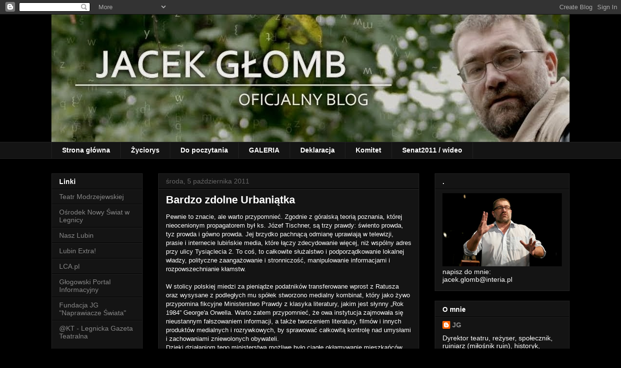

--- FILE ---
content_type: text/html; charset=UTF-8
request_url: https://jacekglomb.blogspot.com/b/stats?style=BLACK_TRANSPARENT&timeRange=ALL_TIME&token=APq4FmBzDbKEiZaNUaTn3wCdpuyByl0Ut8j8naqrDSw0Y1_4497vTHZpuz0yFqEYXNotqd6zyUb0zzZORyCFkOpvrMkPHwhrfA
body_size: -27
content:
{"total":81405,"sparklineOptions":{"backgroundColor":{"fillOpacity":0.1,"fill":"#000000"},"series":[{"areaOpacity":0.3,"color":"#202020"}]},"sparklineData":[[0,1],[1,3],[2,0],[3,0],[4,0],[5,2],[6,1],[7,42],[8,5],[9,1],[10,82],[11,88],[12,32],[13,14],[14,1],[15,11],[16,4],[17,7],[18,5],[19,4],[20,5],[21,2],[22,0],[23,0],[24,0],[25,0],[26,1],[27,8],[28,94],[29,1]],"nextTickMs":3600000}